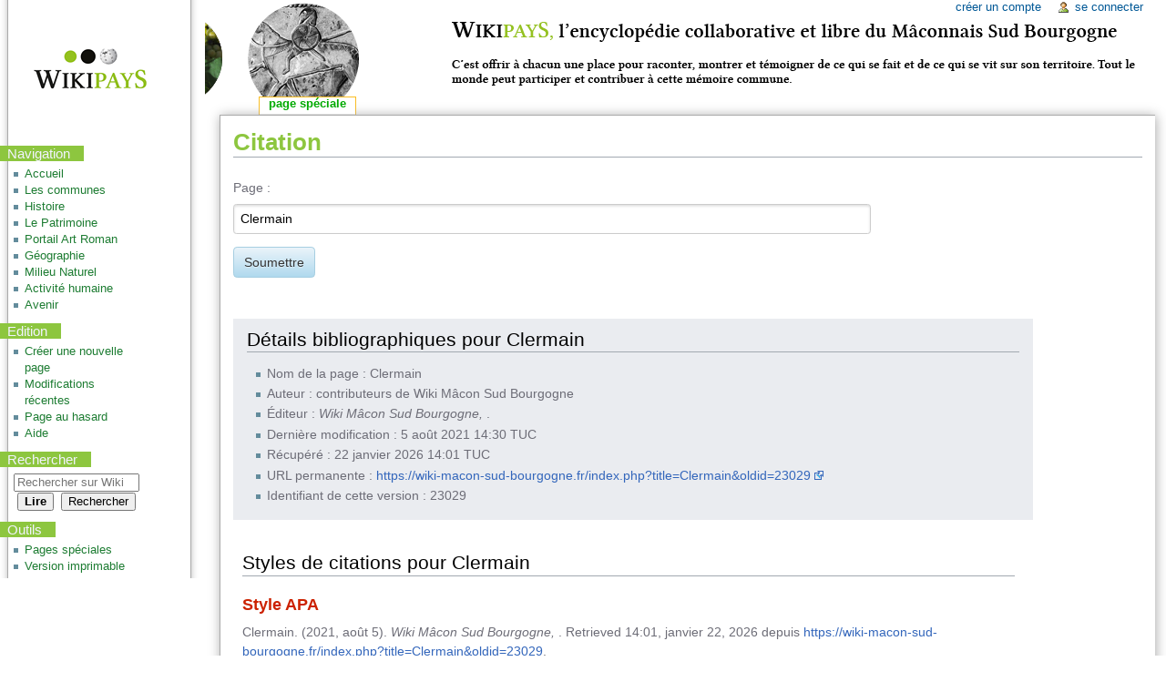

--- FILE ---
content_type: text/html; charset=UTF-8
request_url: https://wiki-macon-sud-bourgogne.fr/index.php?title=Sp%C3%A9cial:Citer&page=Clermain&id=23029
body_size: 5466
content:
<!DOCTYPE html>
<html class="client-nojs" lang="fr" dir="ltr">
<head>
<meta charset="UTF-8"/>
<title>Citation — Wiki Mâcon Sud Bourgogne</title>
<script>document.documentElement.className = document.documentElement.className.replace( /(^|\s)client-nojs(\s|$)/, "$1client-js$2" );</script>
<script>(window.RLQ=window.RLQ||[]).push(function(){mw.config.set({"wgCanonicalNamespace":"Special","wgCanonicalSpecialPageName":"CiteThisPage","wgNamespaceNumber":-1,"wgPageName":"Spécial:Citer","wgTitle":"Citer","wgCurRevisionId":0,"wgRevisionId":0,"wgArticleId":0,"wgIsArticle":false,"wgIsRedirect":false,"wgAction":"view","wgUserName":null,"wgUserGroups":["*"],"wgCategories":[],"wgBreakFrames":true,"wgPageContentLanguage":"fr","wgPageContentModel":"wikitext","wgSeparatorTransformTable":[",\t."," \t,"],"wgDigitTransformTable":["",""],"wgDefaultDateFormat":"dmy","wgMonthNames":["","janvier","février","mars","avril","mai","juin","juillet","août","septembre","octobre","novembre","décembre"],"wgMonthNamesShort":["","jan","fév","mar","avr","mai","juin","juil","août","sep","oct","nov","déc"],"wgRelevantPageName":"Spécial:Citer","wgRelevantArticleId":0,"wgRequestId":"aXItqG4IzrgHCVXGyXScMgAAB0o","wgIsProbablyEditable":false,"wgWikiEditorEnabledModules":{"toolbar":false,"dialogs":false,"preview":false,"publish":false},"wgPreferredVariant":"fr","wgMFDisplayWikibaseDescriptions":{"search":false,"nearby":false,"watchlist":false,"tagline":false}});mw.loader.state({"site.styles":"ready","noscript":"ready","user.styles":"ready","user":"ready","user.options":"loading","user.tokens":"loading","oojs-ui-core.styles":"ready","oojs-ui.styles.icons":"ready","oojs-ui.styles.indicators":"ready","oojs-ui.styles.textures":"ready","mediawiki.widgets.styles":"ready","mediawiki.htmlform.ooui.styles":"ready","mediawiki.htmlform.styles":"ready","ext.citeThisPage":"ready","mediawiki.legacy.shared":"ready","mediawiki.legacy.commonPrint":"ready","mediawiki.sectionAnchor":"ready","mediawiki.skinning.interface":"ready","mediawiki.skinning.content.externallinks":"ready","skins.monobook.styles":"ready"});mw.loader.implement("user.options@1x2qlv5",function($,jQuery,require,module){mw.user.options.set({"variant":"fr"});});mw.loader.implement("user.tokens@1g18cwe",function ( $, jQuery, require, module ) {
mw.user.tokens.set({"editToken":"+\\","patrolToken":"+\\","watchToken":"+\\","csrfToken":"+\\"});/*@nomin*/;

});mw.loader.load(["mediawiki.htmlform","mediawiki.htmlform.ooui","mediawiki.widgets","site","mediawiki.page.startup","mediawiki.user","mediawiki.hidpi","mediawiki.page.ready","mediawiki.searchSuggest"]);});</script>
<link rel="stylesheet" href="/load.php?debug=false&amp;lang=fr&amp;modules=ext.citeThisPage%7Cmediawiki.htmlform.ooui.styles%7Cmediawiki.htmlform.styles%7Cmediawiki.legacy.commonPrint%2Cshared%7Cmediawiki.sectionAnchor%7Cmediawiki.skinning.content.externallinks%7Cmediawiki.skinning.interface%7Cmediawiki.widgets.styles%7Coojs-ui-core.styles%7Coojs-ui.styles.icons%2Cindicators%2Ctextures%7Cskins.monobook.styles&amp;only=styles&amp;skin=monobook"/>
<script async="" src="/load.php?debug=false&amp;lang=fr&amp;modules=startup&amp;only=scripts&amp;skin=monobook"></script>
<!--[if IE 6]><link rel="stylesheet" href="/skins/MonoBook/IE60Fixes.css?303" media="screen"/><![endif]--><!--[if IE 7]><link rel="stylesheet" href="/skins/MonoBook/IE70Fixes.css?303" media="screen"/><![endif]-->
<meta name="ResourceLoaderDynamicStyles" content=""/>
<link rel="stylesheet" href="/load.php?debug=false&amp;lang=fr&amp;modules=site.styles&amp;only=styles&amp;skin=monobook"/>
<meta name="generator" content="MediaWiki 1.29.0"/>
<meta name="robots" content="noindex,nofollow"/>
<link rel="shortcut icon" href="/favicon.ico"/>
<link rel="search" type="application/opensearchdescription+xml" href="/opensearch_desc.php" title="Wiki Mâcon Sud Bourgogne (fr)"/>
<link rel="EditURI" type="application/rsd+xml" href="https://wiki-macon-sud-bourgogne.fr/api.php?action=rsd"/>
<link rel="copyright" href="https://creativecommons.org/licenses/by/4.0/"/>
<link rel="alternate" type="application/atom+xml" title="Flux Atom de Wiki Mâcon Sud Bourgogne" href="/index.php?title=Sp%C3%A9cial:Modifications_r%C3%A9centes&amp;feed=atom"/>
</head>
<body class="mediawiki ltr sitedir-ltr mw-hide-empty-elt ns--1 ns-special mw-special-CiteThisPage page-Spécial_Citer rootpage-Spécial_Citer skin-monobook action-view"><div id="globalWrapper">
		<div id="column-content">
			<div id="content" class="mw-body" role="main">
				<a id="top"></a>
				
				<div class="mw-indicators mw-body-content">
</div>
				<h1 id="firstHeading" class="firstHeading" lang="fr">Citation</h1>
				
				<div id="bodyContent" class="mw-body-content">
					<div id="siteSub">De Wiki Mâcon Sud Bourgogne</div>
					<div id="contentSub"></div>
										<div id="jump-to-nav" class="mw-jump">Aller à : <a href="#column-one">navigation</a>, <a href="#searchInput">rechercher</a></div>

					<!-- start content -->
					<div id="mw-content-text"><div class='mw-htmlform-ooui-wrapper oo-ui-layout oo-ui-panelLayout'><form action='/index.php' method='get' enctype='application/x-www-form-urlencoded' class='mw-htmlform mw-htmlform-ooui oo-ui-layout oo-ui-formLayout'><fieldset class='oo-ui-layout oo-ui-fieldsetLayout'><div class='oo-ui-fieldsetLayout-header'><span class='oo-ui-iconElement-icon'></span><div class='oo-ui-labelElement-label'></div></div><div class='oo-ui-fieldsetLayout-group'><div data-mw-modules='mediawiki.widgets' id='ooui-2' class='mw-htmlform-field-HTMLTitleTextField  mw-htmlform-field-autoinfuse oo-ui-layout oo-ui-labelElement oo-ui-fieldLayout oo-ui-fieldLayout-align-top' data-ooui='{"_":"mw.htmlform.FieldLayout","fieldWidget":{"tag":"mw-input-page"},"align":"top","errors":[],"notices":[],"label":{"html":"Page&amp;#160;:"},"classes":["mw-htmlform-field-HTMLTitleTextField","","mw-htmlform-field-autoinfuse"]}'><div class='oo-ui-fieldLayout-body'><span class='oo-ui-fieldLayout-header'><label for='ooui-1' class='oo-ui-labelElement-label'>Page&#160;:</label></span><div class='oo-ui-fieldLayout-field'><div id='mw-input-page' aria-disabled='false' class='oo-ui-widget oo-ui-widget-enabled oo-ui-inputWidget oo-ui-textInputWidget oo-ui-textInputWidget-type-text oo-ui-textInputWidget-php mw-widget-titleInputWidget' data-ooui='{"_":"mw.widgets.TitleInputWidget","relative":false,"maxLength":255,"name":"page","value":"Clermain"}'><input type='text' tabindex='0' aria-disabled='false' name='page' value='Clermain' maxlength='255' id='ooui-1' class='oo-ui-inputWidget-input' /><span class='oo-ui-iconElement-icon'></span><span class='oo-ui-indicatorElement-indicator'></span></div></div></div></div></div></fieldset><input type="hidden" value="Spécial:Citer" name="title"/>
<div class="mw-htmlform-submit-buttons">
<span aria-disabled='false' id='ooui-3' class='mw-htmlform-submit oo-ui-widget oo-ui-widget-enabled oo-ui-flaggedElement-primary oo-ui-flaggedElement-progressive oo-ui-inputWidget oo-ui-buttonElement oo-ui-buttonElement-framed oo-ui-labelElement oo-ui-buttonInputWidget' data-ooui='{"_":"OO.ui.ButtonInputWidget","type":"submit","value":"Soumettre","flags":["primary","progressive"],"label":"Soumettre","classes":["mw-htmlform-submit"]}'><button type='submit' tabindex='0' aria-disabled='false' value='Soumettre' class='oo-ui-inputWidget-input oo-ui-buttonElement-button'><span class='oo-ui-iconElement-icon'></span><span class='oo-ui-labelElement-label'>Soumettre</span><span class='oo-ui-indicatorElement-indicator'></span></button></span></div>
</form></div><div class="mw-specialCiteThisPage-bibliographic">
<h2><span class="mw-headline" id="D.C3.A9tails_bibliographiques_pour_Clermain">Détails bibliographiques pour Clermain</span></h2>
<ul><li> Nom de la page&#160;: Clermain</li>
<li> Auteur&#160;: contributeurs de Wiki Mâcon Sud Bourgogne</li>
<li> Éditeur&#160;: <i>Wiki Mâcon Sud Bourgogne, </i>.</li>
<li> Dernière modification&#160;: 5 août 2021 14:30 TUC</li>
<li> Récupéré&#160;: 22 janvier 2026 14:01 TUC</li>
<li> URL permanente&#160;: <a rel="nofollow" class="external free" href="https://wiki-macon-sud-bourgogne.fr/index.php?title=Clermain&amp;oldid=23029">https://wiki-macon-sud-bourgogne.fr/index.php?title=Clermain&amp;oldid=23029</a></li>
<li> Identifiant de cette version&#160;: 23029</li></ul>
</div>
<div class="plainlinks mw-specialCiteThisPage-styles">
<h2><span class="mw-headline" id="Styles_de_citations_pour_Clermain">Styles de citations pour Clermain</span></h2>
<h3><span class="mw-headline" id="Style_APA"><a href="/index.php?title=APA_style&amp;action=edit&amp;redlink=1" class="new" title="APA style (page inexistante)">Style APA</a></span></h3>
<p>Clermain. (2021, août 5). <i>Wiki Mâcon Sud Bourgogne, </i>. Retrieved 14:01, janvier 22, 2026 depuis <a rel="nofollow" class="external free" href="https://wiki-macon-sud-bourgogne.fr/index.php?title=Clermain&amp;oldid=23029">https://wiki-macon-sud-bourgogne.fr/index.php?title=Clermain&amp;oldid=23029</a>.
</p>
<h3><span class="mw-headline" id="Style_MLA"><a href="/index.php?title=The_MLA_style_manual&amp;action=edit&amp;redlink=1" class="new" title="The MLA style manual (page inexistante)">Style MLA</a></span></h3>
<p>« Clermain » <i>Wiki Mâcon Sud Bourgogne, </i>. 5 août 2021, 14:30 UTC. 22 jan 2026, 14:01 &lt;<a rel="nofollow" class="external free" href="https://wiki-macon-sud-bourgogne.fr/index.php?title=Clermain&amp;oldid=23029">https://wiki-macon-sud-bourgogne.fr/index.php?title=Clermain&amp;oldid=23029</a>&gt;.
</p>
<h3><span class="mw-headline" id="Style_MHRA"><a href="/index.php?title=MHRA_Style_Guide&amp;action=edit&amp;redlink=1" class="new" title="MHRA Style Guide (page inexistante)">Style MHRA</a></span></h3>
<p>Wiki Mâcon Sud Bourgogne contributors, 'Clermain', <i>Wiki Mâcon Sud Bourgogne, ,</i> 5 août 2021, 14:30 UTC, &lt;<a rel="nofollow" class="external free" href="https://wiki-macon-sud-bourgogne.fr/index.php?title=Clermain&amp;oldid=23029">https://wiki-macon-sud-bourgogne.fr/index.php?title=Clermain&amp;oldid=23029</a>&gt; [accédé le 22 janvier 2026]
</p>
<h3><span class="mw-headline" id="Style_Chicago"><a href="/index.php?title=The_Chicago_Manual_of_Style&amp;action=edit&amp;redlink=1" class="new" title="The Chicago Manual of Style (page inexistante)">Style Chicago</a></span></h3>
<p>Contributeurs de Wiki Mâcon Sud Bourgogne, « Clermain », <i>Wiki Mâcon Sud Bourgogne, ,</i> <a rel="nofollow" class="external free" href="https://wiki-macon-sud-bourgogne.fr/index.php?title=Clermain&amp;oldid=23029">https://wiki-macon-sud-bourgogne.fr/index.php?title=Clermain&amp;oldid=23029</a> (accédé le janvier 22, 2026).
</p>
<h3><span class="mw-headline" id="Style_CBE.2FCSE"><a href="/index.php?title=Council_of_Science_Editors&amp;action=edit&amp;redlink=1" class="new" title="Council of Science Editors (page inexistante)">Style CBE/CSE</a></span></h3>
<p>Contributeurs de Wiki Mâcon Sud Bourgogne. Clermain [Internet]. Wiki Mâcon Sud Bourgogne,  ; 2021 août 5, 14:30 TUC [cité le 2026 jan 22]. Disponible sur : <a rel="nofollow" class="external free" href="https://wiki-macon-sud-bourgogne.fr/index.php?title=Clermain&amp;oldid=23029">https://wiki-macon-sud-bourgogne.fr/index.php?title=Clermain&amp;oldid=23029</a>.
</p>
<h3><span class="mw-headline" id="Style_Bluebook"><a href="/index.php?title=Bluebook&amp;action=edit&amp;redlink=1" class="new" title="Bluebook (page inexistante)">Style Bluebook</a></span></h3>
<p>Clermain, <a rel="nofollow" class="external free" href="https://wiki-macon-sud-bourgogne.fr/index.php?title=Clermain&amp;oldid=23029">https://wiki-macon-sud-bourgogne.fr/index.php?title=Clermain&amp;oldid=23029</a> (accédé le janvier 22, 2026).
</p>
<h3><span class="mw-headline" id="Entr.C3.A9e_BibTeX">Entrée <a href="/index.php?title=BibTeX&amp;action=edit&amp;redlink=1" class="new" title="BibTeX (page inexistante)">BibTeX</a></span></h3>
<pre> @misc{ wiki:xxx,
   author = "Wiki Mâcon Sud Bourgogne",
   title = "Clermain --- Wiki Mâcon Sud Bourgogne{,} ",
   year = "2021",
   url = "<a rel="nofollow" class="external free" href="https://wiki-macon-sud-bourgogne.fr/index.php?title=Clermain&amp;oldid=23029">https://wiki-macon-sud-bourgogne.fr/index.php?title=Clermain&amp;oldid=23029</a>",
   note = "[En ligne&#160;; accédé le 22-janvier-2026]"
 }
</pre>
<p>Si vous utilisez le package URL dans <a href="/index.php?title=LaTeX&amp;action=edit&amp;redlink=1" class="new" title="LaTeX (page inexistante)">LaTeX</a> (<code>\usepackage{url}</code> quelque part dans le préambule), qui donne des adresses web mieux formatées, utilisez le format suivant&#160;:
</p>
<pre> @misc{ wiki:xxx,
   author = "Wiki Mâcon Sud Bourgogne",
   title = "Clermain --- Wiki Mâcon Sud Bourgogne{,} ",
   year = "2021",
   url = "<b>\url{</b><a rel="nofollow" class="external free" href="https://wiki-macon-sud-bourgogne.fr/index.php?title=Clermain&amp;oldid=23029">https://wiki-macon-sud-bourgogne.fr/index.php?title=Clermain&amp;oldid=23029</a><b>}</b>",
   note = "[En ligne&#160;; accédé le 22-janvier-2026]"
 }
</pre>
<p><br />
</p>
</div> 
</div><div class="printfooter">
Récupérée de «&#160;<a dir="ltr" href="https://wiki-macon-sud-bourgogne.fr/index.php?title=Spécial:Citer">https://wiki-macon-sud-bourgogne.fr/index.php?title=Spécial:Citer</a>&#160;»</div>
					<div id="catlinks" class="catlinks catlinks-allhidden" data-mw="interface"></div>					<!-- end content -->
										<div class="visualClear"></div>
				</div>
			</div>
					</div>
		<div id="column-one">
			<h2>Menu de navigation</h2>
					<div id="p-cactions" class="portlet" role="navigation">
			<h3>Affichages</h3>

			<div class="pBody">
				<ul>
				<li id="ca-nstab-special" class="selected"><a href="/index.php?title=Sp%C3%A9cial:Citer&amp;page=Clermain&amp;id=23029" title="Ceci est une page spéciale, et elle ne peut pas être modifiée.">Page spéciale</a></li>
				</ul>
							</div>
		</div>
				<div class="portlet" id="p-personal" role="navigation">
				<h3>Outils personnels</h3>

				<div class="pBody">
					<ul>
													<li id="pt-createaccount"><a href="/index.php?title=Sp%C3%A9cial:Cr%C3%A9er_un_compte&amp;returnto=Sp%C3%A9cial%3ACiter&amp;returntoquery=page%3DClermain%26id%3D23029" title="Il vous est conseillé de créer un compte et de vous connecter ; cependant, ce n’est pas obligatoire">Créer un compte</a></li>
													<li id="pt-login"><a href="/index.php?title=Sp%C3%A9cial:Connexion&amp;returnto=Sp%C3%A9cial%3ACiter&amp;returntoquery=page%3DClermain%26id%3D23029" title="Il est recommandé de vous identifier ; ce n'est cependant pas obligatoire. [o]" accesskey="o">Se connecter</a></li>
											</ul>
				</div>
			</div>
			<div class="portlet" id="p-logo" role="banner">
				<a href="/index.php?title=Accueil" class="mw-wiki-logo" title="Page principale"></a>
			</div>
				<div class="generated-sidebar portlet" id="p-navigation" role="navigation">
		<h3>Navigation</h3>
		<div class="pBody">
							<ul>
											<li id="n-mainpage-description"><a href="/index.php?title=Accueil" title="Aller à l'accueil [z]" accesskey="z">Accueil</a></li>
											<li id="n-Les-communes"><a href="/index.php?title=Cat%C3%A9gorie:Liste_des_communes_du_Pays_Sud_Bourgogne">Les communes</a></li>
											<li id="n-Histoire"><a href="/index.php?title=Portail1:Histoire">Histoire</a></li>
											<li id="n-Le-Patrimoine"><a href="/index.php?title=Portail4:Le_Patrimoine">Le Patrimoine</a></li>
											<li id="n-Portail-Art-Roman"><a href="/index.php?title=Portail_Art_Roman">Portail Art Roman</a></li>
											<li id="n-G.C3.A9ographie"><a href="/index.php?title=Portail2:G%C3%A9ographie">Géographie</a></li>
											<li id="n-Milieu-Naturel"><a href="/index.php?title=Portail3:Milieu_Naturel">Milieu Naturel</a></li>
											<li id="n-Activit.C3.A9-humaine"><a href="/index.php?title=Portail5:L%27activit%C3%A9_humaine">Activité humaine</a></li>
											<li id="n-Avenir"><a href="/index.php?title=Portail6:L%27avenir">Avenir</a></li>
									</ul>
					</div>
		</div>
		<div class="generated-sidebar portlet" id="p-Edition" role="navigation">
		<h3>Edition</h3>
		<div class="pBody">
							<ul>
											<li id="n-Cr.C3.A9er-une-nouvelle-page"><a href="/index.php?title=Cr%C3%A9er_une_nouvelle_page">Créer une nouvelle page</a></li>
											<li id="n-recentchanges"><a href="/index.php?title=Sp%C3%A9cial:Modifications_r%C3%A9centes" title="Liste des modifications récentes sur le wiki [r]" accesskey="r">Modifications récentes</a></li>
											<li id="n-randompage"><a href="/index.php?title=Sp%C3%A9cial:Page_au_hasard" title="Afficher une page au hasard [x]" accesskey="x">Page au hasard</a></li>
											<li id="n-help"><a href="https://www.mediawiki.org/wiki/Special:MyLanguage/Help:Contents" title="Aide">Aide</a></li>
									</ul>
					</div>
		</div>
			<div id="p-search" class="portlet" role="search">
			<h3><label for="searchInput">Rechercher</label></h3>

			<div id="searchBody" class="pBody">
				<form action="/index.php" id="searchform">
					<input type="hidden" name="title" value="Spécial:Recherche"/>
					<input type="search" name="search" placeholder="Rechercher sur Wiki Mâcon Sud Bourgogne" title="Rechercher dans Wiki Mâcon Sud Bourgogne [f]" accesskey="f" id="searchInput"/>
					<input type="submit" name="go" value="Lire" title="Aller vers une page portant exactement ce nom si elle existe." id="searchGoButton" class="searchButton"/>&#160;
						<input type="submit" name="fulltext" value="Rechercher" title="Rechercher les pages comportant ce texte." id="mw-searchButton" class="searchButton"/>
				</form>

							</div>
		</div>
			<div class="portlet" id="p-tb" role="navigation">
			<h3>Outils</h3>

			<div class="pBody">
				<ul>
											<li id="t-specialpages"><a href="/index.php?title=Sp%C3%A9cial:Pages_sp%C3%A9ciales" title="Liste de toutes les pages spéciales [q]" accesskey="q">Pages spéciales</a></li>
											<li id="t-print"><a href="/index.php?title=Sp%C3%A9cial:Citer&amp;page=Clermain&amp;id=23029&amp;printable=yes" rel="alternate" title="Version imprimable de cette page [p]" accesskey="p">Version imprimable</a></li>
									</ul>
							</div>
		</div>
			</div><!-- end of the left (by default at least) column -->
		<div class="visualClear"></div>
					<div id="footer" role="contentinfo">
						<div id="f-copyrightico">
									<a href="https://creativecommons.org/licenses/by/4.0/"><img src="/resources/assets/licenses/cc-by.png" alt="Creative Commons Attribution" width="88" height="31"/></a>
							</div>
					<div id="f-poweredbyico">
									<a href="//www.mediawiki.org/"><img src="/resources/assets/poweredby_mediawiki_88x31.png" alt="Powered by MediaWiki" srcset="/resources/assets/poweredby_mediawiki_132x47.png 1.5x, /resources/assets/poweredby_mediawiki_176x62.png 2x" width="88" height="31"/></a>
							</div>
					<ul id="f-list">
									<li id="privacy"><a href="/index.php?title=Wiki_M%C3%A2con_Sud_Bourgogne:Confidentialit%C3%A9" title="Wiki Mâcon Sud Bourgogne:Confidentialité">Politique de confidentialité</a></li>
									<li id="about"><a href="/index.php?title=Wiki_M%C3%A2con_Sud_Bourgogne:%C3%80_propos" title="Wiki Mâcon Sud Bourgogne:À propos">À propos de Wiki Mâcon Sud Bourgogne</a></li>
									<li id="disclaimer"><a href="/index.php?title=Wiki_M%C3%A2con_Sud_Bourgogne:Avertissements_g%C3%A9n%C3%A9raux" title="Wiki Mâcon Sud Bourgogne:Avertissements généraux">Avertissements</a></li>
									<li id="mobileview"><a href="https://wiki-macon-sud-bourgogne.fr/index.php?title=Sp%C3%A9cial:Citer&amp;page=Clermain&amp;id=23029&amp;mobileaction=toggle_view_mobile" class="noprint stopMobileRedirectToggle">Version mobile</a></li>
							</ul>
		</div>
		</div>
		<script>(window.RLQ=window.RLQ||[]).push(function(){mw.config.set({"wgBackendResponseTime":95});});</script></body></html>
